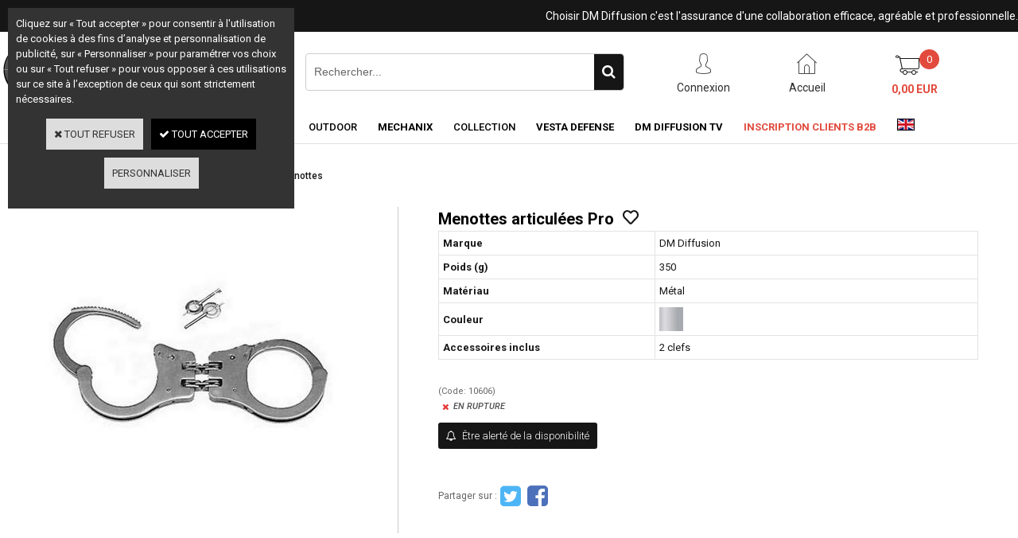

--- FILE ---
content_type: text/css
request_url: https://www.dmdiffusion.com/frontend/design/css/base.min.css
body_size: 12037
content:
/*! frontend - base.min.css - v1.10 2020-08-13 */
@import url(/frontend/fonts/font-awesome/css/font-awesome.min.css);form{margin:0}h1,h2,h3,h4,h5,h6{display:inline;font-family:inherit;font-size:1em;font-size:inherit;font-weight:inherit;margin:0;padding:0}input.PB,input.qtyBox,input[type=number],input[type=password],input[type=text],select,textarea{background-color:#fff;border:1px solid #ccc;display:inline-block;font-size:12px;font-family:Arial,sans-serif;color:#212121;margin:0;vertical-align:middle}input.PB:focus,input.qtyBox:focus,input[type=number]:focus,input[type=password]:focus,input[type=text]:focus,select:focus,textarea:focus{outline:0 none;border-color:#bfbfbf}input.PB,input.qtyBox,input[type=number],input[type=password],input[type=text],select{height:28px;line-height:26px;padding:0 5px}textarea{resize:vertical;padding:5px}body.PB,body.PBPW{box-sizing:border-box;background-color:#fff;color:#212121;font-size:12px;line-height:1.5;font-family:Arial,sans-serif}body.PB *,body.PB :after,body.PB :before,body.PBPW *,body.PBPW :after,body.PBPW :before{box-sizing:inherit}body.PB img,body.PBPW img{border:none}body.PB img[src^=StatRecorder],body.PBPW img[src^=StatRecorder]{display:none}a,a.PBLink,a:active,a:link,a:visited{color:inherit;text-decoration:none}a:hover{text-decoration:underline}body.PB{margin:0;padding:0;background:#fff no-repeat top}body.PBPW{margin:20px}#topbanner{display:block;padding:15px 0;text-align:center;width:100%}#bodycolumn3{position:absolute;right:-20px;top:0}#verticalbanner{left:0;position:absolute;top:0}#bodytopbanner{display:block;text-align:center;width:100%}#bodydata form{text-align:left}.clearbodycontainer{display:none}#blockuserlogout .logout a,#blockuserlogout .viewaccountinfo a,.blockfacet .blockbtn,.cartlineqty .PBBtnStd,.qtyZone .PBBtnStd,a.btnmain,button.blockbtn,div.navbar a,input.PBBtnStd,input[type=button],input[type=submit]{display:inline-block;margin:10px 0;padding:0 10px;color:#212121;font-size:13px;height:28px;line-height:28px;background:#f5f5f5;border:0 none;cursor:pointer;white-space:nowrap;-webkit-transition:all .3s ease 0s;transition:all .3s ease 0s;text-decoration:none!important;text-align:center;vertical-align:middle;font-weight:400}#blockuserlogout .logout a div,#blockuserlogout .logout a span,#blockuserlogout .viewaccountinfo a div,#blockuserlogout .viewaccountinfo a span,.blockfacet .blockbtn div,.blockfacet .blockbtn span,.cartlineqty .PBBtnStd div,.cartlineqty .PBBtnStd span,.qtyZone .PBBtnStd div,.qtyZone .PBBtnStd span,a.btnmain div,a.btnmain span,button.blockbtn div,button.blockbtn span,div.navbar a div,div.navbar a span,input.PBBtnStd div,input.PBBtnStd span,input[type=button] div,input[type=button] span,input[type=submit] div,input[type=submit] span{display:inline-block;line-height:inherit}#blockuserlogout .logout a small,#blockuserlogout .viewaccountinfo a small,.blockfacet .blockbtn small,.cartlineqty .PBBtnStd small,.qtyZone .PBBtnStd small,a.btnmain small,button.blockbtn small,div.navbar a small,input.PBBtnStd small,input[type=button] small,input[type=submit] small{font-size:12px}#blockuserlogout .logout a:focus,#blockuserlogout .viewaccountinfo a:focus,.blockfacet .blockbtn:focus,.cartlineqty .PBBtnStd:focus,.qtyZone .PBBtnStd:focus,a.btnmain:focus,button.blockbtn:focus,div.navbar a:focus,input.PBBtnStd:focus,input[type=button]:focus,input[type=submit]:focus{outline:0 none}#blockuserlogout .logout a:hover,#blockuserlogout .viewaccountinfo a:hover,.blockfacet .blockbtn:hover,.cartlineqty .PBBtnStd:hover,.qtyZone .PBBtnStd:hover,a.btnmain:hover,button.blockbtn:hover,div.navbar a:hover,input.PBBtnStd:hover,input[type=button]:hover,input[type=submit]:hover{background-color:#e8e8e8;color:#212121;text-decoration:none!important}#blockuserlogout .logout a:before,#blockuserlogout .viewaccountinfo a:before,.blockfacet .blockbtn:before,.cartlineqty .PBBtnStd:before,.qtyZone .PBBtnStd:before,a.btnmain:before,button.blockbtn:before,div.navbar a:before,input.PBBtnStd:before,input[type=button]:before,input[type=submit]:before{margin-right:10px}#IdOxToolTip .OxSearchPanelNavBtn,.itemlist #btnaddtocart.btnaddtocart,.userlogin .loginValid .btnmain,.viewCartRelatedProducts a.btnmain.btnaddtocart,div.navbar span.off{display:inline-block;margin:10px 0;padding:0 10px;color:#212121;font-size:13px;height:28px;line-height:28px;background:#f5f5f5;border:0 none;cursor:pointer;white-space:nowrap;-webkit-transition:all .3s ease 0s;transition:all .3s ease 0s;text-decoration:none!important;text-align:center;vertical-align:middle;font-weight:400;background-color:#999;color:#fff}#IdOxToolTip .OxSearchPanelNavBtn div,#IdOxToolTip .OxSearchPanelNavBtn span,.itemlist #btnaddtocart.btnaddtocart div,.itemlist #btnaddtocart.btnaddtocart span,.userlogin .loginValid .btnmain div,.userlogin .loginValid .btnmain span,.viewCartRelatedProducts a.btnmain.btnaddtocart div,.viewCartRelatedProducts a.btnmain.btnaddtocart span,div.navbar span.off div,div.navbar span.off span{display:inline-block;line-height:inherit}#IdOxToolTip .OxSearchPanelNavBtn small,.itemlist #btnaddtocart.btnaddtocart small,.userlogin .loginValid .btnmain small,.viewCartRelatedProducts a.btnmain.btnaddtocart small,div.navbar span.off small{font-size:12px}#IdOxToolTip .OxSearchPanelNavBtn:focus,.itemlist #btnaddtocart.btnaddtocart:focus,.userlogin .loginValid .btnmain:focus,.viewCartRelatedProducts a.btnmain.btnaddtocart:focus,div.navbar span.off:focus{outline:0 none}#IdOxToolTip .OxSearchPanelNavBtn:hover,.itemlist #btnaddtocart.btnaddtocart:hover,.userlogin .loginValid .btnmain:hover,.viewCartRelatedProducts a.btnmain.btnaddtocart:hover,div.navbar span.off:hover{background-color:#e8e8e8;color:#212121;text-decoration:none!important}#IdOxToolTip .OxSearchPanelNavBtn:before,.itemlist #btnaddtocart.btnaddtocart:before,.userlogin .loginValid .btnmain:before,.viewCartRelatedProducts a.btnmain.btnaddtocart:before,div.navbar span.off:before{margin-right:10px}#IdOxToolTip .OxSearchPanelNavBtn:hover,.itemlist #btnaddtocart.btnaddtocart:hover,.userlogin .loginValid .btnmain:hover,.viewCartRelatedProducts a.btnmain.btnaddtocart:hover,div.navbar span.off:hover{background-color:#8c8c8c;color:#fff}a.btnsub{display:inline-block;margin:10px 0;padding:0 10px;font-size:13px;height:28px;line-height:28px;background:#f5f5f5;border:0 none;cursor:pointer;white-space:nowrap;-webkit-transition:all .3s ease 0s;transition:all .3s ease 0s;text-decoration:none!important;text-align:center;vertical-align:middle;font-weight:400;margin:5px 0;padding:0 5px;background-color:#f5f5f5;border:1px solid #ccc;font-size:11px;height:24px;line-height:22px;color:#212121}a.btnsub div,a.btnsub span{display:inline-block;line-height:inherit}a.btnsub small{font-size:12px}a.btnsub:focus{outline:0 none}a.btnsub:hover{text-decoration:none!important}a.btnsub:before{margin-right:10px}a.btnsub:hover{background-color:#e8e8e8;border-color:#bfbfbf;color:#212121}#btncheckout,#btncontinue,#btnordernow,#btnquotation,#btnviewinvc,.itemdetail #btnaddtocart.btnaddtocart,.itemdetail #btnreqinfo{display:inline-block;margin:10px 0;padding:0 10px;color:#212121;font-size:13px;height:28px;line-height:28px;background:#f5f5f5;border:0 none;cursor:pointer;white-space:nowrap;-webkit-transition:all .3s ease 0s;transition:all .3s ease 0s;text-decoration:none!important;text-align:center;vertical-align:middle;font-weight:400;background-color:#999;color:#fff;height:36px;line-height:36px;font-size:14px}#btncheckout div,#btncheckout span,#btncontinue div,#btncontinue span,#btnordernow div,#btnordernow span,#btnquotation div,#btnquotation span,#btnviewinvc div,#btnviewinvc span,.itemdetail #btnaddtocart.btnaddtocart div,.itemdetail #btnaddtocart.btnaddtocart span,.itemdetail #btnreqinfo div,.itemdetail #btnreqinfo span{display:inline-block;line-height:inherit}#btncheckout small,#btncontinue small,#btnordernow small,#btnquotation small,#btnviewinvc small,.itemdetail #btnaddtocart.btnaddtocart small,.itemdetail #btnreqinfo small{font-size:12px}#btncheckout:focus,#btncontinue:focus,#btnordernow:focus,#btnquotation:focus,#btnviewinvc:focus,.itemdetail #btnaddtocart.btnaddtocart:focus,.itemdetail #btnreqinfo:focus{outline:0 none}#btncheckout:hover,#btncontinue:hover,#btnordernow:hover,#btnquotation:hover,#btnviewinvc:hover,.itemdetail #btnaddtocart.btnaddtocart:hover,.itemdetail #btnreqinfo:hover{background-color:#e8e8e8;color:#212121;text-decoration:none!important}#btncheckout:before,#btncontinue:before,#btnordernow:before,#btnquotation:before,#btnviewinvc:before,.itemdetail #btnaddtocart.btnaddtocart:before,.itemdetail #btnreqinfo:before{margin-right:10px}#btncheckout:hover,#btncontinue:hover,#btnordernow:hover,#btnquotation:hover,#btnviewinvc:hover,.itemdetail #btnaddtocart.btnaddtocart:hover,.itemdetail #btnreqinfo:hover{background-color:#8c8c8c;color:#fff}.PBPTitle{font-size:20px;font-weight:400}.guestbook .PBLink .PBMainTxt,.PBCatTitle,.PBSTitle{font-size:16px;font-weight:700}.itemdetail .PBItemTitle{font-weight:700;font-size:20px}.itemdetail .PBMainTxt.PBRelatedPdtTitle,.itemdetail .PBMainTxt.PBUpSellPdtTitle{font-size:20px;font-weight:700;font-size:16px;display:block;border-bottom:1px solid #ccc;margin:0 0 10px;padding:0 0 5px}.addrbook .PBSTitle,.scconfirmform .PBSTitle,.scorderform .PBSTitle,.scpaymentform .PBSTitle,.scshipform .PBSTitle,.useraccount.useredit .PBSTitle{font-size:16px;font-weight:700}#headerarea{position:relative;z-index:300;width:980px;margin:0 auto;display:-webkit-box;display:-webkit-flex;display:-ms-flexbox;display:flex;-webkit-box-orient:horizontal;-webkit-box-direction:normal;-webkit-flex-flow:row wrap;-ms-flex-flow:row wrap;flex-flow:row wrap}#headerarea #headermenu{-webkit-box-flex:1;-webkit-flex:1 0 100%;-ms-flex:1 0 100%;flex:1 0 100%}#headerlogo img{max-height:90px;max-width:390px}#headertext{font-size:14px}#headerlogo span{font-size:35px;text-transform:uppercase}#headerdata img{display:none}#headerbanner{display:block;text-align:center;width:100%}#headerBtn a.accountLink,#headerBtn a.homeLink{font-size:14px;margin:0 10px}#hmenu{height:50px;line-height:50px;text-align:center;list-style:outside none none;margin:0;padding:0}#hmenu img{max-width:100%}#hmenu>li.mispacer{width:10px}#hmenu>li.miimg{border:none}#hmenu>li.miimg>img{max-height:100%}#hmenu li.miimg a,#hmenu li.miimg span{padding:0}#hmenu>li.miimg>a,#hmenu>li.miimg>a img{max-height:100%}#hmenu li ul.submenu li.miimg img{max-width:100%}#hmenu>li,#hmenu>li.auto>a img,#hmenu>li.miimg>a{height:100%}#hmenu>li{display:inline-block;list-style:outside none none;position:relative;vertical-align:top;font-size:14px}#hmenu>li .menu+div:before{display:inline-block;font:normal normal normal 14px/1 FontAwesome;font-size:inherit;text-rendering:auto;-webkit-font-smoothing:antialiased;-moz-osx-font-smoothing:grayscale;content:"\f107";vertical-align:middle;text-align:center;position:absolute;right:0;top:50%;-webkit-transform:translateY(-50%);transform:translateY(-50%);width:1em;cursor:pointer}#hmenu>li.begin{border-left:medium none;display:inline-block}#hmenu>li.end{border-right:medium none;display:inline-block}#hmenu>li>a.menu,#hmenu>li>span{display:block;padding:0 1em;text-decoration:none;white-space:nowrap}#hmenu>li.mitext>a.menu,#hmenu>li.mitext>span{font-weight:400}#hmenu>li.mititle>a.menu,#hmenu>li.mititle>span{display:block}#hmenu li ul.submenu{background:#fff;display:block;list-style:outside none none;margin:0;padding:0;position:absolute;visibility:hidden;width:220px}#hmenu li ul.submenu li{font-size:0;line-height:0;text-align:left}#hmenu li ul.submenu a,#hmenu li ul.submenu span{display:block;padding:0 10px}#hmenu li ul.submenu li.begin,#hmenu li ul.submenu li.end{display:none}#hmenu li ul.submenu li.mispacer{height:10px}#hmenu li ul.submenu li.auto img{width:100%}#hmenu li ul.submenu li.miimg{text-align:center}#hmenu li ul.submenu li.misep{border:none;height:1px;margin:10px 0}#hmenu li ul.submenu li a,#hmenu li ul.submenu li span{font-size:12px;line-height:24px;text-decoration:none}#bodyarea{position:relative;z-index:200;width:980px;margin:0 auto;display:-webkit-box;display:-webkit-flex;display:-ms-flexbox;display:flex;min-height:450px;padding:20px;margin:20px auto}#bodycolumn1{-webkit-box-flex:0;-webkit-flex:0 0 180px;-ms-flex:0 0 180px;flex:0 0 180px;min-width:180px}#bodycolumn1:empty{display:none}#bodycolumn2{-webkit-box-flex:1;-webkit-flex:1 1 auto;-ms-flex:1 1 auto;flex:1 1 auto;margin-left:20px}#bodycolumn2.widecolumn2{float:none;margin-left:0}#bodydata{padding:0;width:100%}#verticalmenu{margin:0 0 20px;text-align:left;width:100%}#verticalmenu,#vmenu,#vmenu li div{z-index:150}#vmenu li{z-index:100}#vmenu{list-style-type:none;margin:0;padding:0}#vmenu>li{position:relative;text-align:left}#vmenu>li.mitext .menu{padding-right:1em}#vmenu>li.mitext .menu+div:before{display:inline-block;font:normal normal normal 14px/1 FontAwesome;font-size:inherit;text-rendering:auto;-webkit-font-smoothing:antialiased;-moz-osx-font-smoothing:grayscale;content:"\f107";vertical-align:middle;text-align:center;position:absolute;right:0;top:50%;-webkit-transform:translateY(-50%);transform:translateY(-50%);width:1em;cursor:pointer}#vmenu>li.mitext:hover .menu+div:before{content:"\f105"}#vmenu>li>a,#vmenu>li>span,.blockfacets .facettypecheckbox label,.blockfacets .facettyperadio label{display:block;line-height:26px;padding-left:20px;text-decoration:none}#vmenu>li.begin,#vmenu>li.end{display:none}#vmenu>li.menusep{border:none}#vmenu>li.mispacer{height:10px}#vmenu li.miimg img{max-width:100%}#vmenu li.auto img{width:100%}#vmenu>li.misep{background-color:#ccc;height:1px;margin:10px 0;width:100%}#vmenu>li.mititle>a.menu,#vmenu>li.mititle>span,.blockfacets .title,.blockmktg .title{font-size:16px;padding:0 0 0 10px;text-decoration:none;font-weight:700;height:auto!important}#vmenu li ul.submenu{background-color:#fff;list-style-type:none;margin:0;padding:0;position:absolute;z-index:150;visibility:hidden;width:220px}#bodycolumn1 #vmenu li ul.submenu{left:100%}.widgetcolumn2 #vmenu li ul.submenu{right:100%}#vmenu li.menuup ul.submenu{bottom:0}#vmenu li:not(.menuup) ul.submenu{top:0}#vmenu li ul.submenu li{background-image:none;font-size:0;line-height:0;text-align:left}#vmenu li ul.submenu li.begin,#vmenu li ul.submenu li.end{display:none}#vmenu li ul.submenu li.menusep{border:none}#vmenu li ul.submenu li.mispacer{height:10px}#vmenu li.miimg,#vmenu li ul.submenu li.miimg{text-align:center}#vmenu li.miimg{margin:5px 0}#vmenu li ul.submenu li.mititle a.menu,#vmenu li ul.submenu li.mititle span{font-weight:700}#vmenu li ul.submenu li.misep{background-color:#ccc;border:none;height:1px;margin:10px 0}#vmenu li ul.submenu li a,#vmenu li ul.submenu li span{display:block;font-size:12px;line-height:24px;padding:0 5px;text-align:left;text-decoration:none}.blockcontainer{margin:0 0 0 20px;width:180px}.blockshortcut{border-top:1px solid #ccc;font-size:11px;margin:0 0 20px;text-align:left}.blockmktg{border:none}#blockfreetext .PBShortTxt{display:block;text-align:justify}.blockarea{margin:5px}.blockmktg .blockarea{margin:0}#blocknewsletter p,.blockshortcut form{margin:0;padding:0}.blockshortcut input[type=password],.blockshortcut input[type=text]{margin:5px 0;width:120px}.blockshortcut .blockbtn{margin:5px}#blockcoupon s.coupon,#blockuserlogin .firstvisit,#blockuserlogin .firstvisit a,#blockuserlogout .hellouser,blockuserlogout .viewaccountinfo{display:block}#blocksearch .searchimg{margin:0 5px;display:inline-block;vertical-align:middle}#blocksearch .searchimg:before{display:inline-block;font:normal normal normal 14px/1 FontAwesome;font-size:inherit;text-rendering:auto;-webkit-font-smoothing:antialiased;-moz-osx-font-smoothing:grayscale;content:"\f002";vertical-align:middle;text-align:center;font-size:18px}#blocknewsletter #newsko,#blocknewsletter #newsok{background-color:transparent;margin-right:5px;vertical-align:middle}#blockrssfeeds a.rss{display:block;text-align:center;font-size:16px;font-weight:700}#blockrssfeeds a.rss:before{display:inline-block;font:normal normal normal 14px/1 FontAwesome;font-size:inherit;text-rendering:auto;-webkit-font-smoothing:antialiased;-moz-osx-font-smoothing:grayscale;content:"\f09e";vertical-align:middle;text-align:center}#blockrssfeeds a.rss:after{content:"RSS"}#blockrssfeeds a.rss:hover{text-decoration:none}.datatbl,.infotbl,.itemtbl{padding:0}#langflags{margin:10px 0}#langflags ul{list-style:none;margin:0;padding:0;text-align:center}#langflags ul li{display:inline;display:inline-block;padding:0 1px}#langflags ul li a span{background-position:50%;background-repeat:no-repeat;border:1px solid #ccc;display:inline-block;height:15px;width:22px}#langflags a:hover span{border:1px solid #fff}#flag0{background-image:url(/DesignCss/SharedImages/FlagL0.gif)}#flag1{background-image:url(/DesignCss/SharedImages/FlagL1.gif)}#flag2{background-image:url(/DesignCss/SharedImages/FlagL2.gif)}#flag3{background-image:url(/DesignCss/SharedImages/FlagL3.gif)}#flag4{background-image:url(/DesignCss/SharedImages/FlagL4.gif)}#flag5{background-image:url(/DesignCss/SharedImages/FlagL5.gif)}#iconattachment,#iconemail,#iconerror,#iconmap,#iconsalespolicy,#icontrash,#iconwarning,#iconweb,.faqTop,.PBDownload,.RSSBlogFeeds,.RSSCommentsFeeds,.SCViewInvoice,.SCViewLog,.ShopBagReload{background-position:50%;background-repeat:no-repeat;height:20px;vertical-align:middle;width:20px}#icontrash{background-image:url(/Files/0/icon-trashcan-black-20X20.png)}#iconerror{background-image:url(/Files/0/icon-error-red-20X20.png)}#iconwarning{background-image:url(/Files/0/icon-warning-red-20X20.png)}#iconsalespolicy{background-image:url(/Files/0/icon-salespolicy-black-20X20.png)}#iconattachment{background-image:url(/Files/0/icon-attachment-black-20X20.png)}#iconemail{background-image:url(/Files/0/icon-email-black-20X20.png)}#iconweb{background-image:url(/Files/0/icon-web-black-20X20.png)}#iconmap{background-image:url(/Files/0/icon-map-black-20X20.png)}.faqTop{background-image:url(/Files/0/icon-FAQ-Top-black-20X20.png)}.SCViewInvoice{background-image:url(/Files/0/icon-SCViewInvoice-black-20X20.png)}.ShopBagReload{background-image:url(/Files/0/icon-ShopBagReload-black-32X20.png);width:32px}.RSSBlogFeeds{background-image:url(/Files/0/icon-rss-black-20X20.png)}.RSSCommentsFeeds{background-image:url(/Files/0/icon-comment-black-20X20.png)}.PBDownload{background-image:url(/Files/0/icon-download-black-20X20.png)}.SCViewLog{background-image:url(/Files/0/icon-salespolicy-black-20X20.png)}.userdashboard ul.menulist{margin:0}.userdashboard .menulist{-webkit-flex-flow:row wrap;-ms-flex-flow:row wrap;flex-flow:row wrap;-webkit-box-pack:end;-webkit-justify-content:flex-end;-ms-flex-pack:end;justify-content:flex-end;-webkit-box-align:start;-webkit-align-items:flex-start;-ms-flex-align:start;align-items:flex-start;-webkit-align-content:flex-start;-ms-flex-line-pack:start;align-content:flex-start}.userdashboard .menulist,.userdashboard .menulist .PBBtnStd{display:-webkit-box;display:-webkit-flex;display:-ms-flexbox;display:flex;-webkit-box-orient:horizontal;-webkit-box-direction:normal}.userdashboard .menulist .PBBtnStd{-webkit-box-pack:start;-webkit-justify-content:flex-start;-ms-flex-pack:start;justify-content:flex-start;-webkit-box-align:center;-webkit-align-items:center;-ms-flex-align:center;align-items:center;-webkit-align-content:center;-ms-flex-line-pack:center;align-content:center;-webkit-flex-flow:row nowrap;-ms-flex-flow:row nowrap;flex-flow:row nowrap;background:#f5f5f5;border-color:#eee #e1e1e1 #c9c7c4;border-style:solid;border-width:1px;color:inherit;font-weight:700;height:50px;line-height:1.5;text-shadow:0 1px 0 #fff;text-decoration:none}.userdashboard .menulist .PBBtnStd:hover{background:#e8e8e8;border-color:#eee #e1e1e1 #c9c7c4}.userdashboard .menulist .PBBtnStd:before{display:inline-block;font:normal normal normal 14px/1 FontAwesome;font-size:inherit;text-rendering:auto;-webkit-font-smoothing:antialiased;-moz-osx-font-smoothing:grayscale;content:"";vertical-align:middle;text-align:center;width:50px;line-height:48px;font-size:24px;border-right:1px solid #ccc}.userdashboard .menulist .PBBtnStd span{-webkit-box-flex:1;-webkit-flex:1 1 auto;-ms-flex:1 1 auto;flex:1 1 auto;line-height:1.5;padding-left:10px}.userdashboard .menulist li{-webkit-box-flex:0;-webkit-flex:0 1 50%;-ms-flex:0 1 50%;flex:0 1 50%;max-width:50%;margin:0;padding:5px;background:none}.userdashboard .menulist li.EditProp .PBBtnStd:before{content:"\f040"}.userdashboard .menulist li.EditPW .PBBtnStd:before{content:"\f023"}.userdashboard .menulist li.EditAddrBook .PBBtnStd:before{content:"\f041"}.userdashboard .menulist li.ViewOrders .PBBtnStd:before{content:"\f0d1"}.userdashboard .menulist li.ReloadOrder .PBBtnStd:before{content:"\f1da"}.userdashboard .menulist li.ViewFiles .PBBtnStd:before{content:"\f019"}.userdashboard .menulist li.LogOut .PBBtnStd:before{content:"\f08b"}.userdashboard .menulist li.ViewWishLists .PBBtnStd:before{content:"\f004"}.userdashboard .menulist li.EditMail .PBBtnStd:before{content:"\f0e0"}.userdashboard .menulist li.EditMeansOfPayment .PBBtnStd:before{content:"\f09d"}.useraccount.userdashboard .sectiondata.menu{border:medium none}.useraccount.userdashboard .sectiondata.coupon{border-left:none;border-right:none}.viewtbl{border-collapse:collapse;border-spacing:0;width:100%}.viewtbl table{border-collapse:separate}.sectiontb,.sectiontbarea{margin:0;padding:0}.PB .OxFullClickActive{box-shadow:none}.sectiondata{border:1px solid #ccc;margin:0 0 10px}.sectiondata.OxFullClickActive{border-color:#bfbfbf}.scpaymentform .sectiondata{border:0 none}.scorderform .sectiondata,.scshipform .sectiondata,.useraccount.useredit .sectiondata{border-bottom:medium none;border-left:medium none;border-right:medium none}.webblock .sectiondata,.webblock .viewtbl:not(.viewtblsplitted) .sectiondata,.webblock .viewtblsplitcol1 .sectiondata{border:none;margin:0}.sectiondataarea{padding:10px}.sectiondata .sectioncatheader{border:none;height:auto;margin:0}.sectiondataarea.sectioncatheader img{max-width:100%}ul.subcatlist li{display:inline-block;height:auto;margin:5px 2px;padding:0;width:auto}.subcatlisttitle{border-bottom:1px solid #ccc;padding:0 0 5px}ul.subcatlist{margin:0;padding:10px 0 0;width:100%}ul.subcatlist li a .PBMainTxt{font-size:11px;font-weight:700;text-shadow:0 1px 1px #fff}ul.subcatlist li a{background:#f5f5f5;border-color:#eee #e1e1e1 #c9c7c4;border-style:solid;border-width:1px;color:inherit;padding:4px 6px;text-decoration:none}ul.subcatlist li a:hover{background:#e8e8e8;border-color:#eee #e1e1e1 #c9c7c4;text-decoration:none}div.navbar{margin-top:12px}div.navbar select{background-color:#fff;vertical-align:top;margin-right:5px}div.navbar ul{list-style-type:none;margin:0;padding:0}div.navbar ul li{display:inline-block;vertical-align:top}div.navbar a{margin:0 5px}div.navbar span{border:0;padding:0}div.navbar span.off{margin:0 5px;pointer-events:none}#footercontainer{font-size:11px;text-align:center}#footerarea{position:relative;z-index:100;width:980px;margin:0 auto;display:-webkit-box;display:-webkit-flex;display:-ms-flexbox;display:flex;-webkit-box-pack:start;-webkit-justify-content:flex-start;-ms-flex-pack:start;justify-content:flex-start;-webkit-box-align:center;-webkit-align-items:center;-ms-flex-align:center;align-items:center;-webkit-align-content:center;-ms-flex-line-pack:center;align-content:center;-webkit-box-orient:horizontal;-webkit-box-direction:normal;-webkit-flex-flow:row wrap;-ms-flex-flow:row wrap;flex-flow:row wrap}#footerarea #copyright{-webkit-box-flex:1;-webkit-flex:1 1 auto;-ms-flex:1 1 auto;flex:1 1 auto;-webkit-box-ordinal-group:2;-webkit-order:1;-ms-flex-order:1;order:1;text-align:left}#footerarea #langflags{-webkit-box-flex:1;-webkit-flex:1 1 auto;-ms-flex:1 1 auto;flex:1 1 auto;-webkit-box-ordinal-group:3;-webkit-order:2;-ms-flex-order:2;order:2;margin:0}#footerarea #poweredby{-webkit-box-flex:1;-webkit-flex:1 1 auto;-ms-flex:1 1 auto;flex:1 1 auto;-webkit-box-ordinal-group:4;-webkit-order:3;-ms-flex-order:3;order:3;text-align:right}#footerblock,#footermenu{-webkit-box-flex:1;-webkit-flex:1 0 100%;-ms-flex:1 0 100%;flex:1 0 100%}#footermenu{padding:10px}#fmenu{line-height:22px;list-style-type:none;margin:0;padding:0;text-align:left}#fmenu li{display:inline-block;margin:0 15px 0 0;padding:0;width:23%}#fmenu li.begin,#fmenu li.end,#fmenu li.misep{display:none}#fmenu li.mispacer,#fmenu li img{vertical-align:middle}#fmenu li img{max-height:20px;max-height:22px}#fmenu li.mititle a,#fmenu li.mititle span{font-size:15px;font-weight:400;padding:5px}#fmenu li.mitext a,#fmenu li.mitext span{font-size:12px;font-weight:400;padding:5px}#fmenu li.mitext a:hover,#fmenu li.mititle a:hover{text-decoration:underline}#copyright span,#poweredby a{color:inherit;font-size:11px;line-height:20px;padding:5px}#poweredby a:hover{text-decoration:underline}.itemdetail .btnsub{margin-right:5px}.itemdetail .btnsub:last-child{margin-right:0}.itemdetail .btnsub+br{display:none}#btnsearchnow{margin:0}.scconfirmform .PBPTitle,.scorderform .PBPTitle,.scpaymentform .PBPTitle,.scshipform .PBPTitle,.scshopcart .PBPTitle{display:block;margin-top:10px}.shopcarttable .ecotax,.shopcarttable .itemcode{font-size:12px}.PBMainTxt{font-size:14px;font-style:normal;font-weight:700}.PBCurrency{color:#212121;font-size:18px;font-weight:700}.PBCurrency .PBDiscount{border:1px solid;font-weight:700;padding:3px;border-radius:3px}.PBCurrency .PBDiscount,.PBCurrency .PBDiscount+.PBSalesPrice{color:#e73b38;vertical-align:middle}.PBCurrency .PBSalesPrice,font.PBCurrency{white-space:nowrap}.cartlinetotal .PBCurrency{font-size:14px;font-weight:700}.PBQty{font-size:12px;font-weight:400}.cartlineqty input.PB{text-align:center;vertical-align:middle}.cartlineqty .PBBtnStd{vertical-align:middle;margin:0 0 0 5px;padding:0;width:28px;font-size:0!important}.cartlineqty .PBBtnStd:first-of-type:before{display:inline-block;font:normal normal normal 14px/1 FontAwesome;font-size:inherit;text-rendering:auto;-webkit-font-smoothing:antialiased;-moz-osx-font-smoothing:grayscale;content:"\f067";vertical-align:middle;text-align:center;font-size:14px;margin:0;line-height:28px}.cartlineqty .PBBtnStd:nth-of-type(2){margin-right:5px}.cartlineqty .PBBtnStd:nth-of-type(2):before{display:inline-block;font:normal normal normal 14px/1 FontAwesome;font-size:inherit;text-rendering:auto;-webkit-font-smoothing:antialiased;-moz-osx-font-smoothing:grayscale;content:"\f068";vertical-align:middle;text-align:center;font-size:14px;margin:0;line-height:28px}.PBEcoPart,.PBEcoPart .PBBtnStd{font-size:11px}.itemlist .viewtbl td{padding:0}.itemlist .viewtbl .oxcell{height:100%;padding:0 10px 10px 0}.itemlist .viewtbl .oxlastcol{padding:0 0 10px}.itemlist .oxcell .sectiondata{margin:0}.itemlist .datatbl,.itemlist .viewcell{height:100%}.itemlist .datatbl .sectiondata{display:block;list-style:none;margin:0;position:relative}.blogarticles .viewcell .sectiondata{height:auto}.blogarticles .sectiontbarea{margin:0 0 10px}.searchpage .viewtbl td{vertical-align:middle}.itemdetail .sectiondata{border-bottom:none;border-right:none;border-left:none}.itemdetail .PBMainTxt{font-size:16px;font-weight:400}.itemdetail .imgcontainer .imgthumblist{margin-top:5px;max-width:400px;text-align:center}.itemdetail .PBOptionInfo .PBMainTxt{font-size:14px;text-transform:none}.itemdetail .sectiondataarea .PBOptImgTable span.PBMainTxt{font-size:12px;font-weight:400;text-transform:none}.itemdetail .PBItemPrice .PBCurrency{font-size:22px}.itemlist .PBTable.discountgrid{width:100%}.discountgrid .PBMainTxt{font-size:14px}.itemdetail .PBItemSku .PBShortTxt{font-size:11px}.itemdetail .PBTable .PBCurrency{font-size:14px}.itemdetail .PBLayoutTable .PBCurrency{font-size:18px}.PBRelPdtTable,.PBUpsellTable{border:none}.PBRelPdtTable .PBShortTxt,.PBUpsellTable .PBShortTxt{display:inline-block}.PBLayoutTable{border:1px solid #ccc;margin:5px;padding:10px;width:100%}.PBLayoutTable>tbody>tr{display:-webkit-box;display:-webkit-flex;display:-ms-flexbox;display:flex;-webkit-box-orient:vertical;-webkit-box-direction:normal;-webkit-flex-flow:column nowrap;-ms-flex-flow:column nowrap;flex-flow:column nowrap;-webkit-box-align:center;-webkit-align-items:center;-ms-flex-align:center;align-items:center;text-align:center}.PBLayoutTable>tbody>tr>td{display:block}.PBLayoutTable img{margin:5px;max-width:100%;height:100px}.PBLayoutTable:hover{border-color:#bfbfbf}.PBRelPdtTable>tbody>tr td:first-child{-webkit-box-ordinal-group:5;-webkit-order:4;-ms-flex-order:4;order:4}.itemdetail .PBEcoPart{font-size:60%}.discountgrid{border-collapse:collapse}.discountgrid .PBDiscount{font-size:12px;font-weight:400}.PBRelPdtTable TD,.PBUpsellTable TD{border:none}.itemdetail .PBOptImgTable,.itemdetail .PBOptLstTable,.itemdetail .PBTable{border-collapse:collapse}.itemdetail .PBOptImgTable td,.itemdetail .PBOptLstTable td,.itemdetail .PBTable td{padding:5px}.PBOptImgTable,.PBOptImgTable TD,.PBOptImgTable TH,.PBOptLstTable,.PBOptLstTable TD,.PBOptLstTable TH,.PBRelPdtTable TH,.PBTable,.PBTable TD,.PBTable TH{border:1px solid #ccc}.PBOptLstTable tr:first-child td,.PBTable.discountgrid tr:first-child td{background-color:#f5f5f5}.PBOptLstTable .PBColHead b{font-size:12px;line-height:20px}.sectiondata .shopcarttable{border-collapse:collapse;width:100%}.shopcarttable td{border:none;padding:5px;vertical-align:middle}.shopcarttable td.cartlineprice,.shopcarttable td.cartlineqty{text-align:center}.shopcarttable .imgshopcart{display:inline;float:left;margin:0 10px 0 0}.shopcarttable td.cartlinename{text-align:left}.carthead td,tr.cartdiscount td .PBColHead,tr.cartsubtotal td .PBColHead,tr.carttotallines td .PBColHead{font-style:normal}tr.carttotal{background-color:#f5f5f5}.scshopcart .sectiondata{border:none;margin:0;padding:0}.scshopcart .sectiondataarea{border:none;padding:5px}.cartsubtotal .PBCurrency{font-size:18px}.carttotalprice .PBCurrency{font-size:22px;font-weight:700}.shopcarttable tr{border-bottom:1px solid #ccc}.scshopcart .PBMainTxt,.shopcarttable .itemcode{font-size:12px;font-weight:400}.scshopcart .PBMainTxt{font-style:normal}.cartdiscount .PBCurrency,.cartecotaxprice .PBCurrency,.cartlineprice .PBCurrency,.cartshipprice .PBCurrency,.carttaxprice .PBCurrency,.carttotallines .PBCurrency{font-size:14px;font-weight:400}.PBDate{font-size:12px}.PBDate,.PBNumber{font-style:normal;font-weight:700}.PBNumber{font-size:14px}.PBShortTxt{font-size:11px}.PBLongTxt{font-size:12px;line-height:20px}.PBColHead{font-size:12px;text-transform:uppercase}.PBStatic{font-weight:700}.PBErrMsg,.PBMsg,.PBStatic{font-size:12px}.PBErrMsg{color:#e73b38;font-weight:700}.PBReqNote{font-style:italic}.PBDiscount,.PBStrike{font-size:11px;font-weight:400}hr.PBMain{background-color:#212121}hr.PBMain,hr.PBSub{border:none;height:1px}hr.PBSub{background-color:#ccc}a.PBLink{font-size:12px}a.PBLink,a.PBLink:hover{text-decoration:none}.imgmain,.imgthumbnail{margin:10px}.itemlist .imgmain,.itemlist .imgthumbnail{margin:10px;max-width:150px}.imgmain{margin-right:0}.imgcontainer{float:right;margin-left:10px}#bodycolumn1 #blockfacets.blockshortcut{border:none;font-size:12px;margin:0 auto 20px;padding:0;text-align:center}.blockfacets select.facetlist{width:90%}.blockfacet{margin:0 0 10px}.blockmktg .itemlist .PBItemImg{float:none;margin:0;text-align:center}.blockmktg .itemlist .imgthumbnail{max-width:145px;width:auto}.blockmktg .itemlist .PBItemName,.blockmktg .itemlist .PBItemPrice{margin:0;text-align:center}.blockmktg .itemlist .PBShortTxt{font-size:12px}.blockmktg .itemlist .PBItemPrice .PBCurrency{font-size:16px}.blockmktg .itemlist .sectiondata{border:none;height:auto;margin:0 0 10px;padding:0}.itemlist .sectioncatheader table{width:100%}.sectiondata.sectionsubcatlist{padding:0;border:none}.sectiondataarea.sectionsubcatlist{padding:10px 0}#blockuserlogout,#blockuserlogout .logout{display:block;text-align:center}#blockmktgrecentlyviewed .title{font-size:13px}#searchformBtn{margin:0}.userlogin .sectiondataarea{padding:0}.userlogin .sectiondata{border:medium none;margin:0;padding:0}.userlogin #sectionlogin .sectiondata{border:1px solid #ccc;margin:10px;padding:10px}#sectionlogin .loginValid{text-align:center}.userlogin #sectionlogin .sectiondataarea{margin:0;padding:0}#loginSocial .loginSocialImg{text-align:center;width:100%}#sectionlogin .loginInfo{text-align:center}#sectionlogin .loginInfoMail .LabelContainer,#sectionlogin .loginInfoPwd .LabelContainer{display:block}.usercreateaccount #sectionlogin .loginInfoMail .PB,.usercreateaccount #sectionlogin .loginInfoPwd .PB{display:inline}#sectionlogin .loginInfoMail .PB,#sectionlogin .loginInfoPwd .PB{display:inline;width:180px}.loginInfoPwd .PBStatic{display:block}.userlogin .sectionloginMsg .sectiondata{border:medium none;margin:0;padding:10px}.userlogin #sectionlogin .loginHeader{border-bottom:1px solid #ccc;padding:5px 0;text-align:center}.PBMsgAvailSupplier,.PBMsgDaysToShip,.PBMsgDiscontinued,.PBShortTxt.PBMsgInStock,.PBShortTxt.PBMsgOutOfStock,.PBShortTxt.PBMsgStockLvl{display:inline-block;font-size:10px;font-weight:700;line-height:20px;margin:10px 0 0;padding:0 10px;text-align:right}.PBShortTxt.PBMsgStockLvl{margin:0;padding:0;font-style:italic;font-weight:400;color:#666}.PBShortTxt.PBMsgInStock{padding:0}.PBShortTxt.PBMsgInStock:before{display:inline-block;font:normal normal normal 14px/1 FontAwesome;font-size:inherit;text-rendering:auto;-webkit-font-smoothing:antialiased;-moz-osx-font-smoothing:grayscale;content:"\f00c";vertical-align:middle;text-align:center;color:#74c13b;margin-right:5px}.PBShortTxt.PBMsgOutOfStock{padding:0}.PBShortTxt.PBMsgOutOfStock:before{display:inline-block;font:normal normal normal 14px/1 FontAwesome;font-size:inherit;text-rendering:auto;-webkit-font-smoothing:antialiased;-moz-osx-font-smoothing:grayscale;content:"\f00d";vertical-align:middle;text-align:center;color:#e73b38;margin-right:5px}span.PBShortTxt.PBMsgDaysToShip{background-color:#eea947;color:#fff}span.PBShortTxt.PBMsgDiscontinued{background-color:#dc4242;color:#fff}.PBEcoPart{border-bottom:1px solid #ccc;font-weight:400;height:auto;line-height:20px;margin:0 0 10px;max-width:120px;padding:0;text-align:center}a.homeLink span{display:inline}#headerSearchBlock{background-color:#fff;border:1px solid #ccc;width:280px}#headerSearchBlock form{display:-webkit-box;display:-webkit-flex;display:-ms-flexbox;display:flex}#headerSearchBlock .searchtext{-webkit-box-flex:1;-webkit-flex:1 1 auto;-ms-flex:1 1 auto;flex:1 1 auto;height:40px;padding:0 10px;font-size:14px;line-height:40px;background:none;border:0 none}#headerSearchBlock .blockbtn{margin:0;background:none;height:40px;line-height:40px}#headerSearchBlock .blockbtn:before{display:inline-block;font:normal normal normal 14px/1 FontAwesome;font-size:inherit;text-rendering:auto;-webkit-font-smoothing:antialiased;-moz-osx-font-smoothing:grayscale;content:"\f002";vertical-align:middle;text-align:center;font-size:18px;margin:0}#headerSearchBlock .blockbtn span{display:none}#headerSearchBlock .blockbtn:hover{opacity:.5}#headerInfoCart{position:relative}#headerInfoCart .headerInfoCartInner{padding-left:10px;font-size:13px;height:40px;line-height:40px;text-transform:uppercase}#headerInfoCart .headerInfoCartInner:before{display:inline-block;font:normal normal normal 14px/1 FontAwesome;font-size:inherit;text-rendering:auto;-webkit-font-smoothing:antialiased;-moz-osx-font-smoothing:grayscale;content:"\f07a";vertical-align:middle;text-align:center;margin-right:10px;font-size:16px;vertical-align:baseline}#headerInfoCart .headerInfoCartInner #cartItems,#headerInfoCart .headerInfoCartInner .cartLink{vertical-align:baseline}#headerInfoCart .headerInfoCartInner #cartItems:before{content:"("}#headerInfoCart .headerInfoCartInner #cartItems:after{content:") :"}#headerInfoCart .headerInfoCartInner .cartPrice{font-size:14px;padding:0 5px;vertical-align:baseline}#headerInfoCart #cartContainer{top:40px}#headerInfoCart #cartContainer #seeyourcart{margin:0;padding:0 10px}#btnConnect:before{content:"\f007"}#btnConnect:before,#btnCreateAccount:before{display:inline-block;font:normal normal normal 14px/1 FontAwesome;font-size:inherit;text-rendering:auto;-webkit-font-smoothing:antialiased;-moz-osx-font-smoothing:grayscale;vertical-align:middle;text-align:center;margin-right:10px}#btnCreateAccount:before{content:"\f023"}.itemdetail #btnaddtocart.btnaddtocart:before{display:inline-block;font:normal normal normal 14px/1 FontAwesome;font-size:inherit;text-rendering:auto;-webkit-font-smoothing:antialiased;-moz-osx-font-smoothing:grayscale;content:"\f217";vertical-align:middle;text-align:center;font-size:24px;margin-right:10px}a#btnordernow span{margin:0}.shopcarttable tr.carthead td{text-align:center;padding:5px 10px}.shopcarttable tr.carthead td.cartheadtotal{text-align:right}.shopcarttable .carthead .cartheadname{text-align:left}.shopcarttable tr.carthead{line-height:24px;text-align:center}.shopcarttable tr.carthead .PBColHead{font-size:12px;font-weight:700;text-transform:uppercase}.imgcat{margin:10px}.itemlist .imgcat{max-width:180px}.PBItemSku{display:block}.PBItemSku,.PBOptionInfo{margin:5px 0}.facetslider .ui-slider{margin-top:20px}.blockfacets .blockarea{margin:0 0 10px;position:relative}.blockfacets .facetreset{position:absolute;right:10px;top:3px}.blockfacets .facetreset a:before{display:inline-block;font:normal normal normal 14px/1 FontAwesome;font-size:inherit;text-rendering:auto;-webkit-font-smoothing:antialiased;-moz-osx-font-smoothing:grayscale;content:"\f057";vertical-align:middle;text-align:center;font-size:19px}.blockfacets .facetreset span{display:none}.blockfacets .facettypecheckbox .facet,.blockfacets .facettyperadio .facet{padding:0 2px}.blockfacets .facettypecheckbox .facetinput,.blockfacets .facettyperadio .facetinput{display:none}.blockfacets .facetlist,.blockfacets .facetslider{padding:0 10px}.blockfacets .facettypecheckbox label,.blockfacets .facettyperadio label{position:relative;padding-left:20px}.blockfacets .facettypecheckbox label:before,.blockfacets .facettyperadio label:before{content:"";position:absolute;left:0;top:6px;height:14px;width:14px;background:#fff;border:1px solid #ccc;border-radius:2px}.blockfacets .facettypecheckbox label .Facetvaluecount,.blockfacets .facettyperadio label .Facetvaluecount{color:#666;font-size:11px;font-weight:400}.blockfacets .facettypecheckbox .selectedfacet,.blockfacets .facettyperadio .selectedfacet{font-weight:700}.blockfacets .facettypecheckbox .selectedfacet label:before,.blockfacets .facettyperadio .selectedfacet label:before{display:inline-block;font:normal normal normal 14px/1 FontAwesome;font-size:inherit;text-rendering:auto;-webkit-font-smoothing:antialiased;-moz-osx-font-smoothing:grayscale;content:"\f00c";vertical-align:middle;text-align:center;font-size:12px;text-indent:.5px;border-color:#bfbfbf}.blockfacets .facettypecheckbox .facet:hover label:before,.blockfacets .facettyperadio .facet:hover label:before{border-color:#bfbfbf}.blockfacets .facetminmax input.facetrange{width:50px}.blockfacets .facetminmax input.facetrange:focus,.blockfacets .facetminmax input.facetrangemodified{font-weight:700;color:#212121}.PBCompTitle{display:block;margin:0 0 5px}.faq .PBMainTxt{font-size:14px}#shippingSelectionTbl td{padding:0}#shippingSelectionTbl .shippingPrice,#shippingSelectionTbl .shippingSelector,#shippingSelectionTbl .shippingTitle{vertical-align:middle}.shippingListTbl{margin:0;padding:10px 0;border-bottom:1px solid #f5f5f5}.shippingListTbl:hover{background-color:#f5f5f5}.shippingListTbl .shippingTitle label{display:block;cursor:pointer}.shippingListTbl .shippingSelector input[type=radio]{width:16px;height:16px}.scpaymentform .sectiondataarea td{vertical-align:middle}.scpaymentform .sectiondataarea input[type=radio][name=PaymentOption]{width:16px;height:16px}.scpaymentform .sectiondataarea label[for]{display:block;cursor:pointer}.scpaymentform .sectiondataarea table table table{padding:10px;border-bottom:1px solid #f5f5f5}.scpaymentform .sectiondataarea table table table:hover{background:#f5f5f5}.shopcarttable .cartshipname:first-child,.shopcarttable .carttotalname:first-child,tr.cartdiscount td,tr.cartsubtotal td:first-child{text-align:right}.shopcarttable .cartshipname,.shopcarttable .carttotalname{text-align:center}.sectiondataarea table#PBPdtOptions{border-collapse:separate;border-spacing:5px;vertical-align:middle}#PBPdtOptions td{vertical-align:top}#PBPdtOptions .PBStatic{text-transform:uppercase;white-space:nowrap;line-height:24px}#PBPdtOptions input.facetrange{width:25%}.facetlist{display:-webkit-box;display:-webkit-flex;display:-ms-flexbox;display:flex;-webkit-box-orient:horizontal;-webkit-box-direction:normal;-webkit-flex-flow:row wrap;-ms-flex-flow:row wrap;flex-flow:row wrap}.facetlist .facet{margin-right:5px;margin-bottom:5px}.facetlist .facet .facetvalue{display:inline-block;min-width:26px;margin:0;padding:0 5px;border:1px solid #ccc;line-height:22px;background-color:#fff;color:inherit;text-align:center}.facetlist .facet .facetvalue:hover{border-color:#bfbfbf}.facetlist .facet .facetcolor{width:26px;height:24px;margin:0;border:1px solid #ccc}.facetlist .facet .facetcolor:hover{border-color:#bfbfbf}.facetlist .facet .facetcolor .facetcolorselected{background:#fff;width:10px;height:10px;line-height:8px}.facetlist .facet .facetcolor .facetcolorselected:before{display:inline-block;font:normal normal normal 14px/1 FontAwesome;font-size:inherit;text-rendering:auto;-webkit-font-smoothing:antialiased;-moz-osx-font-smoothing:grayscale;content:"\f00c";vertical-align:middle;text-align:center;font-size:9px;text-indent:.5px}.facetlist .facet .facetimage .facetimageselected{background:#fff;width:15px;height:15px;line-height:12px}.facetlist .facet .facetimage .facetimageselected:before{display:inline-block;font:normal normal normal 14px/1 FontAwesome;font-size:inherit;text-rendering:auto;-webkit-font-smoothing:antialiased;-moz-osx-font-smoothing:grayscale;content:"\f00c";vertical-align:middle;text-align:center;font-size:12px;text-indent:1.5px}.facetlist .facet:last-child{margin-right:0}.facetlist .facet.selectedfacet .facetcolor,.facetlist .facet.selectedfacet .facetvalue{font-weight:700}.facetinput{height:100%;margin:0;vertical-align:middle}.scorderform .sectiontb,.userlogin .sectiontb{margin:0}label[for=SalesPolicy]{border-bottom:3px solid #212121;display:inline-block;font-size:16px;font-weight:700;height:30px;line-height:30px;margin:10px 5px;padding:0 10px}.PBSubTitle td{width:500px}.scorderform .PBStatic,.useraccount.useredit .PBStatic{margin-left:5px}.useraccount .viewtbl table{border-collapse:collapse}.useraccount .PBTable TD{padding:5px;vertical-align:middle}.useraccount .PBTable th{padding:5px}.viewtbl table.PBTable{border-collapse:collapse}.viewtbl table.PBTable td{padding:5px 10px}.PBOptImgTable TD,.PBTable TD{vertical-align:middle}.speechBubble{position:relative;height:4px;background-color:#333;margin-top:15px}.speechBubble:after{border-color:transparent #333 transparent transparent;border-style:solid;border-width:0 25px 17px 0;top:100%;content:" ";height:0;left:40px;position:absolute;width:0}body.PB .speechBubble{display:block}#stepsContainer{border-bottom:1px solid #ccc;display:block;height:10px;margin:0;margin-bottom:20px;padding:0;position:relative;width:100%}#stepsContainer li{display:inline-block;float:left;position:relative;text-align:left;width:24%}li#stepConfirm{position:absolute;right:0;top:0;width:auto}#stepsContainer li span{background-color:#fff;border:1px solid #212121;display:block;font-size:14px;font-weight:400;height:24px;line-height:24px;text-align:center;width:24px}.scconfirmform #stepConfirm span,.scorderform #stepAccount span,.scpaymentform #stepPayment span,.scshipform #stepShipping span,.scshopcart #stepCart span,.usercreateaccount #stepAccount span{background-color:#212121;border:1px solid #212121;color:#fff}.scconfirmform #stepConfirm,.scconfirmform #stepsContainer #stepConfirm,.scorderform #stepAccount,.scpaymentform #stepPayment,.scshipform #stepShipping,.scshopcart #stepCart,.usercreateaccount #stepAccount{top:0}.scconfirmform #stepsContainer li{top:5px}.hotnews .PBItemName{margin-bottom:15px}.articletitle .PBSTitle,.hotnews .PBItemName h3{margin-bottom:5px}.guestbook .PBLink .PBMainTxt{display:block;margin-left:15px}.ecatalogSearch{display:none}.itemlist .PBItemButtons,.itemlist .PBItemDesc1,.itemlist .PBItemPrice{margin:10px 0}body.PB ul.catbreadcrumb li:last-child a{font-weight:700;text-transform:uppercase}ul.catbreadcrumb{display:block;margin:0 0 5px}div.sectiondata.sectioncatheader{border-left:none;border-right:none}.sectiondata .shopcarttable td{padding:10px}.blockmktg .itemlist .item{border-bottom:1px solid #ccc;margin:10px 0}.shopcarttable .PBColHead{font-size:13px;text-transform:none}.useraccount.userorderstracking .PBCurrency{font-size:14px}.imgcontainer .imgthumblist img{border:medium none;cursor:pointer;margin:0;max-width:100px;padding:0}.PBItemStock .PBShortTxt>img{max-height:90%}#maincontainer #searchAnswers .oxcell{border-color:#ccc}#maincontainer #searchAnswers .oxcell:hover{box-shadow:none;border-color:#bfbfbf}#OxSearchAnswers .OxSearchPanelDataLink{border-color:#ccc}#OxSearchAnswers .OxSearchPanelDataLink:hover{box-shadow:none;border-color:#bfbfbf}#IdOxToolTip .OxSchPnlAdvBtn:before{display:inline-block;font:normal normal normal 14px/1 FontAwesome;font-size:inherit;text-rendering:auto;-webkit-font-smoothing:antialiased;-moz-osx-font-smoothing:grayscale;content:"\f002";vertical-align:middle;text-align:center}#IdOxToolTip .OxSearchPanelNavBtn,#IdOxToolTip .OxSearchPanelNavBtn a,#IdOxToolTip .OxSearchPanelNavBtn span{margin:0}#IdOxToolTip #IdOxToolTipMain{border:0 none;color:#212121;box-shadow:0 0 3px rgba(0,0,0,.2)}.freeShippingInfo{text-align:right}[cs-free-shipping] .lz-text{font-weight:700;font-size:13px}[cs-free-shipping] .lz-text .PBCurrency{font-size:16px}[cs-shipping-estimation] .shipButton .btnmain{margin:0}#popupContainer #popupHead,#popupContainer .popupCross{text-align:center}.qtyZone{display:-webkit-box;display:-webkit-flex;display:-ms-flexbox;display:flex;-webkit-box-pack:end;-webkit-justify-content:flex-end;-ms-flex-pack:end;justify-content:flex-end;-webkit-box-align:center;-webkit-align-items:center;-ms-flex-align:center;align-items:center;-webkit-align-content:center;-ms-flex-line-pack:center;align-content:center;margin-top:10px}.qtyZone .PBShortTxt{-webkit-box-ordinal-group:2;-webkit-order:1;-ms-flex-order:1;order:1;font-size:12px}.qtyZone .qtyBox{-webkit-box-ordinal-group:4;-webkit-order:3;-ms-flex-order:3;order:3;width:40px;text-align:center}.qtyZone .PBBtnStd{width:28px;margin:0 5px;padding:0}.qtyZone .PBBtnStd span{display:none}.qtyZone .boxMinus{-webkit-box-ordinal-group:3;-webkit-order:2;-ms-flex-order:2;order:2}.qtyZone .boxMinus:before{display:inline-block;font:normal normal normal 14px/1 FontAwesome;font-size:inherit;text-rendering:auto;-webkit-font-smoothing:antialiased;-moz-osx-font-smoothing:grayscale;content:"\f068";vertical-align:middle;text-align:center;font-size:14px;margin:0}.qtyZone .boxPlus{-webkit-box-ordinal-group:5;-webkit-order:4;-ms-flex-order:4;order:4;margin-right:0}.qtyZone .boxPlus:before{display:inline-block;font:normal normal normal 14px/1 FontAwesome;font-size:inherit;text-rendering:auto;-webkit-font-smoothing:antialiased;-moz-osx-font-smoothing:grayscale;content:"\f067";vertical-align:middle;text-align:center;font-size:14px;margin:0}.itemlist .qtyZone{-webkit-box-pack:center;-webkit-justify-content:center;-ms-flex-pack:center;justify-content:center;-webkit-box-align:center;-webkit-align-items:center;-ms-flex-align:center;align-items:center;-webkit-align-content:center;-ms-flex-line-pack:center;align-content:center;margin-bottom:10px}.itemlist .qtyZone .PBShortTxt{display:none}.itemlist .qtyZone .boxMinus{margin-left:0}@media (max-width:1024px){#bodyarea,#footerarea,#headerarea{width:960px}#hmenu>li:nth-last-child(2) .submenu{left:auto;right:0}}#maincontainer.catalog.itemdetail .viewTitle #btnsearch,#maincontainer.catalog.itemdetail .viewTitle #btnviewcart,#maincontainer.catalog.itemlist .viewTitle__actions #btnsearch,#maincontainer.catalog.itemlist .viewTitle__actions #btnviewcart,#maincontainer.sccatalog.itemdetail .viewTitle #btnsearch,#maincontainer.sccatalog.itemdetail .viewTitle #btnviewcart,#maincontainer.sccatalog.itemlist .viewTitle__actions #btnsearch,#maincontainer.sccatalog.itemlist .viewTitle__actions #btnviewcart{display:none}.ox-div-empty{min-height:0}.is-ie .PBLayoutTable>tbody>tr{display:table-row}.is-ie .PBLayoutTable>tbody>tr>td{display:tale-cell}#maincontainer.scshopcart .viewDiscountCoupon__msg--ok .viewDiscountCoupon__msg-text img{display:none}#maincontainer.scshopcart .viewDiscountCoupon__msg--ok .viewDiscountCoupon__msg-text .PBMsg:before{display:inline-block;font:normal normal normal 14px/1 FontAwesome;font-size:inherit;text-rendering:auto;-webkit-font-smoothing:antialiased;-moz-osx-font-smoothing:grayscale;content:"\f00c";vertical-align:middle;text-align:center;color:#28a745}.userlogin.usercreateaccount .sectionloginMsg{display:block!important}

--- FILE ---
content_type: application/javascript
request_url: https://www.dmdiffusion.com/frontend/angular-1.3.15/lazyDirectives/csVideoInMagicZoom.js?_t=1768978239563
body_size: -386
content:
/*! oxFramework - lazyDirectives - v2.152.0 2022-08-18 */

"use strict";!function(a,b,c,d){var e="csVideoInMagicZoom";b.module("oxFramework").addDirective(e,["Directive","oxProductLnk","oxProductHelper","ngDialog",function(b,f,g,h){return new(b.extend({scope:{pdtId:"<?",position:"<?",facetName:"@",videoType:"@",autoplay:"<?",forcedMiniature:"@?"},link:function(b,i,j){new(f.extend({name:e,detailLevel:["detail"],ctx:{jqZoom:{},jqScroll:{},jqNoZoom:{},zoomCase:"",video:{}},bindConfigToScope:!0,defaultConfig:{position:0,facetName:"video",videoType:"youtube",autoplay:0,forcedMiniature:!1},translation:[{video:"Voir la vid\xe9o"},{video:"Watch the video"},{video:"Ver el video"},{video:"Sehen Sie sich das Video an"},{video:"Guarda il video"},{video:"Bekijk de video"}],process:function(){this.isAvailable()},isAvailable:function(){var a=this;g.hasFacet(this.$scope.pdtId,this.$scope.facetName).then(function(){a.getVideoUrl()})},getVideoUrl:function(){var a=this;g.getFacetValues(this.$scope.pdtId,this.$scope.facetName,{onlyFirstValue:!0}).then(function(b){a.ctx.video.url=b[a.$scope.facetName].name,a.ctx.video.miniature=a.getUrlMiniature(b[a.$scope.facetName].renderValue),a.defineCase()})},getUrlMiniature:function(a){return a||(this.$scope.forcedMiniature?this.$scope.forcedMiniature:"/Files/0/player.png")},defineCase:function(){var b=this;a.oxFramework.isMobile?(c(this.elem).addClass("is-mobile"),this.setPopupVideo(!0)):a.MagicZoom&&c(".has-carousel",this.elem).length&&c(".c-ox-imgzoom__thumbs-carousel",this.elem).length?(this.setCustomScroll(),this.setCustomZoom(),a.MagicScroll.running(this.ctx.jqScroll.id)?this.resetZoomWithVideo():d.delay(function(){return b.defineCase()},100)):this.setPopupVideo()},setPopupVideo:function(a){var b=this;this.ctx.jqZoom.conf={width:"100%",height:300},this.createVideo();var d={};a?(this.ctx.jqNoZoom.dom=c(this.elem),d=c('<div class="c-cs-video-in-magic-zoom__miniature-container c-button c-button--medium c-button--secondary"> <img class="c-cs-video-in-magic-zoom__miniature-img" src="'.concat(this.ctx.video.miniature,'"> <span class="c-cs-video-in-magic-zoom__mobile-text">').concat(this.$scope.translation.video,"</span> </div>"))):(this.ctx.jqNoZoom.dom=c(".c-ox-product-detail .c-ox-product-detail__img-container"),d=c('<div class="c-cs-video-in-magic-zoom__miniature-container"> <img class="c-cs-video-in-magic-zoom__miniature-img" src="'.concat(this.ctx.video.miniature,'"> </div>'))),d.on("click",function(){h.open({template:b.ctx.video.html,plain:!0,className:"ngdialog ngdialog-theme-oxatis c-cs-video-in-magic-zoom__modal"})}),a?this.ctx.jqNoZoom.dom.html(d):this.ctx.jqNoZoom.dom.append(d)},setCustomZoom:function(){this.ctx.jqZoom.conf={width:this.$scope.product.imagelist.conf.imgWidth?this.$scope.product.imagelist.conf.imgWidth:300,height:this.$scope.product.imagelist.conf.imgHeight?this.$scope.product.imagelist.conf.imgHeight:300},this.ctx.jqZoom.dom=c(".c-ox-imgzoom__main .MagicZoom",this.elem),this.ctx.jqZoom.id=this.ctx.jqZoom.dom.attr("id")},setCustomScroll:function(){this.ctx.jqScroll.dom=c(".c-ox-imgzoom__thumbs-carousel.MagicScroll",this.elem),this.ctx.jqScroll.id=this.ctx.jqScroll.dom.attr("id")},resetZoomWithVideo:function(){var b=this;this.$scope.position||(this.ctx.jqScroll.structure='<a data-zoom-id="video" data-video="'.concat(this.ctx.videoUrl,'"  class="mz-thumb"> <img src="').concat(this.ctx.video.miniature,'"></a>')),this.$scope.product.imagelist.images.forEach(function(a){b.ctx.jqScroll.structure+='<a data-zoom-id="'.concat(b.ctx.jqZoom.id,'" data-image="').concat(a.normal,'" href="').concat(a.zoom,'" class="mz-thumb">\n                                            <img src="').concat(a.thumb,'">\n                                        </a>')}),this.$scope.position&&(this.ctx.jqScroll.structure+='<a data-zoom-id="video" data-video="'.concat(this.ctx.videoUrl,'" href="#" class="mz-thumb"> <img src="').concat(this.ctx.video.miniature,'"></a>')),this.createVideo(),this.ctx.jqZoom.dom.after(this.ctx.video.dom),this.ctx.video.dom.hide(),a.MagicScroll.stop(this.ctx.jqScroll.id),a.MagicZoom.stop(this.ctx.jqZoom.id),this.ctx.jqScroll.dom.html(this.ctx.jqScroll.structure),d.delay(function(){a.MagicScrollOptions=a.MagicScrollOptions||{};var d=a.MagicScrollOptions.onReady;a.MagicScrollOptions.onReady=function(){if(d){for(var e=arguments.length,f=new Array(e),g=0;g<e;g++)f[g]=arguments[g];d.apply(b,f)}b.$scope.position||(a.MagicZoom.prev(b.ctx.jqZoom.id),b.launchVideo(),b.resetActiveThumb(c(".mz-thumb[data-video]",b.elem))),b.setCustomEvent()},a.MagicScroll.start(b.ctx.jqScroll.id),a.MagicZoom.start(b.ctx.jqZoom.id)},16)},createVideo:function(){if("youtube"===this.$scope.videoType){var a=this.$scope.autoplay?"?autoplay=1&":"?";this.ctx.video.url.split("watch?v=").length>1?this.ctx.video.url="".concat(this.ctx.video.url.split("watch?v=")[0],"/embed/").concat(this.ctx.video.url.split("watch?v=")[1]).concat(a,"enablejsapi=1"):this.ctx.video.url="https://www.youtube.com/embed/".concat(this.ctx.video.url.split("watch?v=")[0]).concat(a,"enablejsapi=1"),this.ctx.video.html='<iframe id="video-mz" width="'.concat(this.ctx.jqZoom.conf.width,'" height="').concat(this.ctx.jqZoom.conf.height,'" src="').concat(this.ctx.video.url,'" frameborder="0" allow="accelerometer; autoplay; encrypted-media; gyroscope; picture-in-picture" allowfullscreen></iframe>'),this.ctx.video.dom=c('<iframe id="video-mz" width="'.concat(this.ctx.jqZoom.conf.width,'" height="').concat(this.ctx.jqZoom.conf.height,'" src="').concat(this.ctx.video.url,'" frameborder="0" allow="accelerometer; autoplay; encrypted-media; gyroscope; picture-in-picture" allowfullscreen></iframe>'))}else if("local"===this.$scope.videoType){var b=this.$scope.autoplay?"autoplay muted":"";this.ctx.video.html='<video class="c-cs-video-in-magic-zoom__video-local" controls '.concat(b,'><source src="').concat(this.ctx.video.url,'" type="video/mp4"></video>'),this.ctx.video.dom=c('<video class="c-cs-video-in-magic-zoom__video-local" controls '.concat(b,'><source src="').concat(this.ctx.video.url,'" type="video/mp4"></video>'))}},launchVideo:function(){this.$scope.autoplay&&"youtube"===this.$scope.videoType&&this.ctx.video.dom[0].contentWindow.postMessage('{"event":"command","func":"playVideo","args":""}',"*"),this.ctx.video.dom.show(),this.ctx.jqZoom.dom.hide()},hideVideo:function(){"youtube"===this.$scope.videoType&&this.ctx.video.dom[0].contentWindow.postMessage('{"event":"command","func":"pauseVideo","args":""}',"*"),this.ctx.jqZoom.dom.show(),this.ctx.video.dom.hide()},setCustomEvent:function(){var a=this;"hover"===this.$scope.product.imagelist.conf.thumbnailChangeMode?(c('.mcs-item a[data-image][data-zoom-id="'.concat(this.ctx.jqZoom.id,'"]')).on("mouseenter",function(b){a.hideVideo(),a.resetActiveThumb(c(b.currentTarget),"mouseenter")}),c(".mcs-item a[data-video]").on("mouseenter",function(b){a.launchVideo(),a.resetActiveThumb(c(b.currentTarget),"mouseenter")})):(c('.mcs-item a[data-image][data-zoom-id="'.concat(this.ctx.jqZoom.id,'"]')).on("click",function(b){a.hideVideo(),a.resetActiveThumb(c(b.currentTarget),"click")}),c(".mcs-item a[data-video]").on("click",function(b){a.launchVideo(),a.resetActiveThumb(c(b.currentTarget),"click")}))},resetActiveThumb:function(a,b){"click"===b?a.attr("data-video")?(c(".mz-thumb",this.elem).removeClass("mz-thumb-selected"),a.addClass("mz-thumb-selected")):c(".mz-thumb[data-video]",this.elem).removeClass("mz-thumb-selected"):"mouseenter"===b&&(a.attr("data-video")?a.addClass("mz-thumb-selected"):c("[data-video]",this.elem).removeClass("mz-thumb-selected"))}}))(b,{elem:i,attrs:j})}}))({name:e})}])}(window,window.angular,window.angular.element,window._);